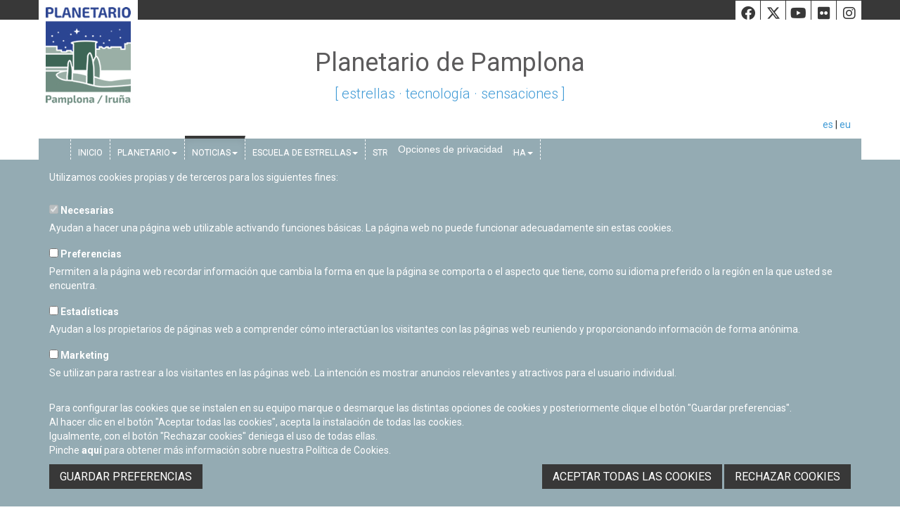

--- FILE ---
content_type: text/html; charset=iso-8859-1
request_url: https://www.pamplonetario.org/es/blog/1/talleres-cientificos/2022-02/celebramos-la-viii-harry-potter-night-book-en-pamplonetario-1
body_size: 7292
content:
<!doctype html>
<html xmlns="http://www.w3.org/1999/xhtml" lang="es">
	<head>
		<!-- Google Tag Manager -->
		<script>(function(w,d,s,l,i){w[l]=w[l]||[];w[l].push({'gtm.start':
		new Date().getTime(),event:'gtm.js'});var f=d.getElementsByTagName(s)[0],
		j=d.createElement(s),dl=l!='dataLayer'?'&l='+l:'';j.async=true;j.src=
		'https://www.googletagmanager.com/gtm.js?id='+i+dl;f.parentNode.insertBefore(j,f);
		})(window,document,'script','dataLayer','GTM-NK4764KQ');</script>
		<!-- End Google Tag Manager -->

		<meta name="google-site-verification" content="fNZVUAA0wqhsEBZnEPBF5dpZrBhzC3mWyEcbuu_D-Zo" />
		<meta http-equiv="content-type" content="text/html; charset=iso-8859-1">
		<title>Blog - Planetario de Pamplona</title>
					<meta name="robots" content="index,follow"/>	
			
		<meta http-equiv="Content-Language" content="es-ES">
		<meta name="Language" content="spanish">
		<meta name="viewport" content="width=device-width, initial-scale=1">
		<!--[if IE]><base href="//www.pamplonetario.org/"></base><![endif]-->
		<!--[if !IE]>--><base href="//www.pamplonetario.org/"><!--<![endif]-->
		<!--[if lt IE 9]>
			<script src="https://oss.maxcdn.com/html5shiv/3.7.2/html5shiv.min.js"></script>
			<script src="https://oss.maxcdn.com/respond/1.4.2/respond.min.js"></script>
	    <![endif]-->

		<link rel="apple-touch-icon" sizes="57x57" href="images/apple-touch-icon-57x57.png" />
		<link rel="apple-touch-icon" sizes="72x72" href="images/apple-touch-icon-72x72.png" />
		<link rel="apple-touch-icon" sizes="114x114" href="images/apple-touch-icon-114x114.png" />
		<link rel="apple-touch-icon" sizes="120x120" href="images/apple-touch-icon-120x120.png" />
		<link rel="apple-touch-icon" sizes="144x144" href="images/apple-touch-icon-144x144.png" />
		<link rel="apple-touch-icon" sizes="152x152" href="images/apple-touch-icon-152x152.png" />
		<link rel="apple-touch-icon" sizes="180x180" href="images/apple-touch-icon-180x180.png" />

		<link rel="stylesheet" href="css/dispatcher.php" type="text/css">
		<!-- <link rel="stylesheet" href="css/font-awesome/css/font-awesome.min.css"> -->
		<!--[if lt IE 7]><link rel="stylesheet" href="css/styleie.css" type="text/css"/><![endif]-->
		<!--[if IE 7]><link rel="stylesheet" href="css/styleie7.css" type="text/css"/><![endif]-->
		<link rel="stylesheet" href="https://cdnjs.cloudflare.com/ajax/libs/font-awesome/6.4.2/css/all.min.css" integrity="sha512-z3gLpd7yknf1YoNbCzqRKc4qyor8gaKU1qmn+CShxbuBusANI9QpRohGBreCFkKxLhei6S9CQXFEbbKuqLg0DA==" crossorigin="anonymous" referrerpolicy="no-referrer" />
		<link rel="shortcut icon" href="favicon.ico">
		<link href='https://fonts.googleapis.com/css?family=Roboto:300,400,700,700italic,300italic,400italic' rel='stylesheet' type='text/css'>
					<script type="text/plain" data-tipo="estadisticas" async src="https://www.googletagmanager.com/gtag/js?id=G-5KY1RLJFYM"></script>
			<script type="text/plain" data-tipo="estadisticas">
				window.dataLayer = window.dataLayer || [];
				function gtag(){dataLayer.push(arguments);}
				gtag('js', new Date());
				gtag('config', 'G-5KY1RLJFYM');
			</script>
		
		<script src="//ajax.googleapis.com/ajax/libs/jquery/2.2.4/jquery.min.js"></script>
	</head>
	<body>
		<!-- Google Tag Manager (noscript) -->
		<noscript><iframe src="https://www.googletagmanager.com/ns.html?id=GTM-NK4764KQ"
		height="0" width="0" style="display:none;visibility:hidden"></iframe></noscript>
		<!-- End Google Tag Manager (noscript) -->
		<header>
			<div class="container">
				<div class="row header">
					<div class="cabecera">
						<a href="es/inicio"><img src="images/logo4.jpg" class="logo" alt="Planetario de Pamplona"></a>
						<div class="redes_header">
							<a href="https://www.facebook.com/pamplonetario/?fref=ts" target="_blank" class="fa-brands fa-facebook" alt="Facebook"><span class="sr-only">Facebook</span></a>
							<a href="https://twitter.com/pamplonetario" target="_blank" class="fa-brands fa-x-twitter" alt="Twitter"><span class="sr-only">Twiiter</span></a>
							<a href="https://www.youtube.com/user/pamplonetario?hl=es&gl=ES" target="_blank" class="fa-brands fa-youtube" alt="Youtube"><span class="sr-only">Youtube</span></a>
							<a href="http://www.flickr.com/photos/pamplonetario" target="_blank" class="fa-brands fa-flickr" alt="Flickr"><span class="sr-only">Flickr</span></a>
							<a href="https://www.instagram.com/pamplonetario/" target="_blank" class="fa-brands fa-instagram" alt="Instagram"><span class="sr-only">Instagram</span></a>
						</div>
						<div class="claim"><h1>Planetario de Pamplona</h1><span>[&nbsp;estrellas · tecnología · sensaciones&nbsp;]</span></div>
						<!--<div class="idiomas_escondido visible-sm">
							<select name="cambio_idioma" id="cambio_idioma">
								<option value="es/blog/1/talleres-cientificos/2022-02/celebramos-la-viii-harry-potter-night-book-en-pamplonetario-1" selected="selected">ES</option>
								<option value="eu/bloga/1/tailer-zientifikoak/2022-02/">EU</option>
								<option value="en/blog/1/scientific-workshops/2022-02/">EN</option>
							</select>
						</div>-->
						<p class="idiomas text-right" style="padding-right:15px;">
							<a href="es/blog/1/talleres-cientificos/2022-02/celebramos-la-viii-harry-potter-night-book-en-pamplonetario-1" class="navbar-link">es</a> | <a href="eu/bloga/1/tailer-zientifikoak/2022-02/" class="navbar-link">eu</a><!-- | <a href="en/blog/1/scientific-workshops/2022-02/" class="navbar-link">en</a>-->
						</p>
					</div>
					<nav class="navbar navbar-default" role="navigation">
						<div class="container-fluid" id="navfluid">
							<div class="navbar-header">
								<button type="button" class="navbar-toggle" data-toggle="collapse" data-target="#navigationbar">
								   <span class="sr-only">Toggle navigation</span>
								   <span class="icon-bar"></span>
								   <span class="icon-bar"></span>
								   <span class="icon-bar"></span>
								</button>
							</div>
							<div class="collapse navbar-collapse" id="navigationbar">
								<ul class="nav navbar-nav navbar-right col-sm-12">
																				<li><a href="es/inicio">Inicio</a></li>
																														<li class="dropdown">
												<a href="#" data-toggle="dropdown" role="button" aria-haspopup="true" aria-expanded="true">Planetario<span class="caret"></span></a>
												<ul class="dropdown-menu">
																											<li><a href="es/quienes-somos-1">Quienes somos</a></li>
																											<li><a href="es/contacto-donde-estamos">Contacto / Donde estamos</a></li>
																											<li><a href="es/suscripcion-boletin">Suscripción boletín</a></li>
																									</ul>
											</li>
																														<li class="dropdown active">
												<a href="#" data-toggle="dropdown" role="button" aria-haspopup="true" aria-expanded="true">Noticias<span class="caret"></span></a>
												<ul class="dropdown-menu">
																											<li><a href="es/destacamos">Destacamos</a></li>
																											<li><a href="es/blog">Blog</a></li>
																									</ul>
											</li>
																														<li class="dropdown">
												<a href="#" data-toggle="dropdown" role="button" aria-haspopup="true" aria-expanded="true">ESCUELA DE ESTRELLAS<span class="caret"></span></a>
												<ul class="dropdown-menu">
																											<li><a href="es/escuela-de-estrellas-curso-2025-2026">Escuela de Estrellas Curso 2025-2026</a></li>
																											<li><a href="es/presentacion-escuela-de-estrellas-curso-2024-2025">Presentación - Escuela de Estrellas Curso 2024-2025</a></li>
																									</ul>
											</li>
																														<li class="dropdown">
												<a href="#" data-toggle="dropdown" role="button" aria-haspopup="true" aria-expanded="true">STROM<span class="caret"></span></a>
												<ul class="dropdown-menu">
																											<li><a href="es/que-es-strom">¿Qué es STROM?</a></li>
																											<li><a href="es/guia-docente">Guía Docente</a></li>
																									</ul>
											</li>
																														<li class="dropdown">
												<a href="#" data-toggle="dropdown" role="button" aria-haspopup="true" aria-expanded="true">Proyectos en marcha<span class="caret"></span></a>
												<ul class="dropdown-menu">
																											<li><a href="es/cansat">CanSat </a></li>
																											<li><a href="es/bachilleratos-de-investigacion">Bachilleratos de Investigación</a></li>
																											<li><a href="es/tecnociencia-1">Tecnociencia</a></li>
																									</ul>
											</li>
																											</ul>								
							</div>
						</div>
					</nav>
				</div>
			</div>
		</header>
		<div class="container">
			<div class="row main">
	<div class="row">
		<div class="col-lg-9 col-md-8 col-lg-push-3 col-md-push-4 contenido blog">
			<ol class="breadcrumb">
    	<li><a href="es/inicio">Inicio</a></li><li>Noticias</li><li><a href="es/blog">Blog</a></li><li class="active">Celebramos la VIII Harry Potter Night Book en Pamplonetario</li>
    </ol>				<h1 class="azul">Celebramos la VIII Harry Potter Night Book en Pamplonetario</h1>
						
			<div class="row">
				<div class="col-md-8">
											<div class="azul">	<div class="pull-right social social-dentro-evento">
		<a href="http://www.twitter.com/share?text=Celebramos+la+VIII+Harry+Potter+Night+Book+en+Pamplonetario&url=http://www.pamplonetario.org/es/blog/celebramos-la-viii-harry-potter-night-book-en-pamplonetario-1&via=pamplonetario" target="_blank" class="fa fa-twitter" alt="Twitter" title="Twitter"></a>
		<a href="http://www.facebook.com/sharer/sharer.php?u=http://www.pamplonetario.org/es/blog/celebramos-la-viii-harry-potter-night-book-en-pamplonetario-1" target="_blank" class="fa fa-facebook" alt="Facebook" title="Facebook"></a>
		<a href="whatsapp://send?text=http://www.pamplonetario.org/es/blog/celebramos-la-viii-harry-potter-night-book-en-pamplonetario-1" data-action="share/whatsapp/share" target="_blank" class="visible-xs-inline-block fa fa-whatsapp" alt="Whatsapp" title="Whatsapp"></a>
	</div>	
</div>
						<div class="row cuerpo-contenido azul">
							<div class="col-md-12">
																	<a href="imagenes/blog/celebramos-la-viii-harry-potter-night-book-en-pamplonetario-1-649.jpg" class="fancybox" rel="fancybox" title="Celebramos la VIII Harry Potter Night Book en Pamplonetario"><img src="imagen_escala_ancho.php?x=600&imagen=imagenes/blog/celebramos-la-viii-harry-potter-night-book-en-pamplonetario-1-649.jpg" style="width:100%;" alt="Celebramos la VIII Harry Potter Night Book en Pamplonetario" title="Celebramos la VIII Harry Potter Night Book en Pamplonetario"/></a>
																									<div class="clear"></div>
								<span class="fecha">05/02/2022</span>
								<p style="text-align:justify;">Desde hace ocho años se viene celebrando, el primer jueves del mes de febrero, esta fiesta mágica tan especial. Su objetivo es que el legado de la célebre saga literaria siga vivo, pasando de generación en generación, a la par que ofrecer un punto de encuentro para fans de todo el mundo. Esta es una celebración internacional en la que librerías, bibliotecas, centros culturales, centros educativos, museos, particulares y un largo etcétera, organizan de forma individual múltiples actividades entorno al Mundo Mágico. Este año, desde Planetario de Pamplona, hemos querido unirnos a la celebración ofreciendo un <strong>Taller en el que brujas y magos se han unido a un viaje a Hogwarts</strong>, y una <strong>Sesión Especial</strong> en la Sala Tornamira, <strong>donde hemos disfrutado de todas las estrellas que ponen nombres a personajes de la Saga, así como las constelaciones que nos permiten ver animales fantásticos, objetos mágicos y todo tipo de referencias</strong> a una de las sagas literarias más queridas de los últimos tiempos.</p> <p style="text-align:justify;">Invitamos a las niñas y niños que acudirían al Taller a que vistiesen con sus mejores galas de bruja o mago, armados con sus varitas y acompañados de su libro favorito de la Saga, ¡por lo que recibimos un elenco de personajes mágicos fantástico!</p> <p style="text-align:justify;">Te invitamos a que conozca un poco mejor cómo se desarrollaron las actividades:</p> <p style="text-align:justify;"><img alt="Recepción al Taller y entrega de cartas" src="/uploads/images/IMG_0094.jpeg" style="height:1200px;"><strong>Recepción de brujas y magos asistentes al Taller en la que se les entregó su carta personalizada de admisión a Hogwarts y un billete para el Hogwarts Express</strong>.</p> <p style="text-align:justify;"><img alt="Cartas a Hogwarts" src="/uploads/images/IMG_0084.jpeg" style="height:1200px;"><strong>Cartas personalizadas para cada bruja y mago </strong></p> <p style="text-align:justify;"><img alt="Acceso a Hogwarts" src="/uploads/images/1644056275654.jpg" style="height:1200px;"><strong>Bajando las escaleras camino al Gran Comedor de Hogwarts (nuestra Biblioteca).</strong></p> <p style="text-align:justify;"><strong><img alt="Ceremonia del Sombrero Seleccionador" src="/uploads/images/1644056275537.jpg" style="height:1200px;">Preparados para la ceremonia del Sombrero Seleccionador.</strong></p> <p style="text-align:justify;"><strong><img alt="Lectura HP y la Piedra Filosofal" src="/uploads/images/IMG_0099.jpeg" style="height:1200px;">Lectura de un pasaje de Harry Potter y la Piedra Filosofal, conmemorando el 25 aniversario de su publicación.</strong></p> <p style="text-align:justify;"><strong><img alt="Sala Común de Gryffindor" src="/uploads/images/1644056275715(1).jpg" style="height:1180px;">Recreación de una habitación mágica de Hogwarts.</strong></p> <p style="text-align:justify;"><strong><img alt="Jugamos a imaginar un traslador" src="/uploads/images/IMG_0140.jpg" style="height:1081px;">Jugamos por equipos a imaginar a dónde nos llevaría un traslador.</strong></p> <p style="text-align:justify;"><strong><img alt="Hacemos manualidades mágicas" src="/uploads/images/IMG_0146.jpeg" style="height:1038px;">Hacemos manualidades mágicas: las gafas de Luna Lovegood y un Vociferador.</strong></p> <p style="text-align:justify;"><strong><img alt="Gafas de Luna Lovegood y Vociferador" src="/uploads/images/1644056275824.jpg" style="height:1200px;">Gafas de Luna Lovegood y Vociferador</strong></p> <p style="text-align:justify;"><strong><img alt="Sesión Especial Un viaje al cielo de Harry Potter" src="/uploads/images/IMG_0159.jpeg" style="height:584px;">Sesión Especial de Planetario ·Un viaje al cielo de Harry Potter·</strong></p> <p style="text-align:justify;"> </p> <p style="text-align:justify;"><strong>Gracias </strong>a todas y a todos,<strong> ¡brujas, magos y muggles!</strong>, por compartir con nosotros esta tarde tan bonita, mágica y especial, deseamos de todo corazón, desde todo el equipo de Planetario de Pamplona, que hayáis disfrutado de una experiencia fantástica. ¡Y gracias por la grandísima acogida que ha tenido la iniciativa, agotando todas las entradas a las actividades, ahora ya sabemos cuántos magos y brujas hay en Pamplona!</p> 
								<p class="text-right"><a href="es/blog"><span class="glyphicon glyphicon-menu-left"></span> Volver al listado</a></p>
							</div>
						</div>
									</div>
				<div class="menu-lateral col-md-4">
											<h2>categorias</h2>
						<ul class="nav nav-pills nav-stacked">
							<li><a href="es/blog/1/todas">TODAS</a></li>
															<li><a href="es/blog/1/sin-categoria">Sin categoría <i style="color:#419bd6;">(248)</i></a></li>
															<li><a href="es/blog/1/estrellas">Estrellas <i style="color:#419bd6;">(4)</i></a></li>
															<li><a href="es/blog/1/tecnologia">Tecnología <i style="color:#419bd6;">(72)</i></a></li>
															<li><a href="es/blog/1/el-jardin-de-la-galaxia">El Jardín de la Galaxia <i style="color:#419bd6;">(8)</i></a></li>
															<li><a href="es/blog/1/rincon-de-la-curiosidad">Rincón de la Curiosidad <i style="color:#419bd6;">(3)</i></a></li>
															<li><a href="es/blog/1/sensaciones">Sensaciones <i style="color:#419bd6;">(3)</i></a></li>
															<li class="active"><a href="es/blog/1/talleres-cientificos">Talleres Científicos <i style="color:#419bd6;">(18)</i></a></li>
													</ul>
											<h2>archivo</h2>
						<ul class="nav nav-pills nav-stacked">
																	<li><a href="es/blog/1/todas/2023">2023 <i style="color:#419bd6;">(1)</i></a></li>
																			<li class="active"><a href="es/blog/1/todas/2022">2022 <i style="color:#419bd6;">(3)</i></a></li>
																			<li><a href="es/blog/1/todas/2021">2021 <i style="color:#419bd6;">(16)</i></a></li>
																			<li><a href="es/blog/1/todas/2020">2020 <i style="color:#419bd6;">(17)</i></a></li>
																			<li><a href="es/blog/1/todas/2019">2019 <i style="color:#419bd6;">(36)</i></a></li>
																			<li><a href="es/blog/1/todas/2018">2018 <i style="color:#419bd6;">(5)</i></a></li>
																			<li><a href="es/blog/1/todas/2017">2017 <i style="color:#419bd6;">(24)</i></a></li>
																			<li><a href="es/blog/1/todas/2016">2016 <i style="color:#419bd6;">(29)</i></a></li>
																			<li><a href="es/blog/1/todas/2015">2015 <i style="color:#419bd6;">(107)</i></a></li>
																			<li><a href="es/blog/1/todas/2014">2014 <i style="color:#419bd6;">(117)</i></a></li>
																			<li><a href="es/blog/1/todas/2009">2009 <i style="color:#419bd6;">(1)</i></a></li>
															</ul>
									</div>
			</div>
		</div>
		<div class="col-lg-3 col-md-4 col-lg-pull-9 col-md-pull-8">
				<div class="row">
							<div class="menu-lateral col-sm-6 col-md-12">
						<h2>Noticias</h2>
						<ul class="nav nav-pills nav-stacked">
															<li>
																			<a href="es/destacamos">
									Destacamos</a>
									
																	</li>
															<li class="active">
																			<a href="es/blog">
									Blog</a>
									
																	</li>
													</ul>
					</div>
				
		<div class="col-sm-6 col-md-12">
						<div class="buscar">
				<form method="post" action="es/buscador" class="form-inline">
					<label for="q" class="sr-only">Buscar</label>
					<input type="text" name="q" id="q" value="" placeholder="Buscar">
					<input type="submit" class="glyphicon" value="&#xe003;" name="buscar" style="padding:0;">
				</form>
			</div>
		</div>
	
		<div class="col-sm-6 col-md-12">
			<h2 class="seccion_tit"><span class="sr-only">Destacados</span></h2>
			<!--<a href="es/agenda"><img src="images/comprar_entradas_es.png" class="btn-block" alt="Comprar entradas" style="margin-bottom:20px;"></a>-->
			<a href="https://entradasplanetario.nicdo.es/list/events"><img src="images/comprar_entradas_es.png" class="btn-block" alt="Comprar entradas" style="margin-bottom:20px;"></a>
								<div>
											</div>
									<div class="visible-xs">
														<a href="https://www.eklipsenavarra.com/es/index.html" target="_blank"><img src="imagen_escala_ancho.php?x=270&imagen=imagenes/destacados/los-12-antes-del-eclipse-231-es.jpg" class="btn-block" style="margin-top:20px;" alt="Los 12 antes del eclipse" title="Los 12 antes del eclipse"></a>
															<a href="https://www.nicdo.es/tarjetaregalo/"><img src="imagen_escala_ancho.php?x=270&imagen=imagenes/destacados/nueva-tarjeta-regalo-nicdo-192-es.jpg" class="btn-block" style="margin-top:20px;" alt="Nueva tarjeta regalo NICDO" title="Nueva tarjeta regalo NICDO"></a>
																<a href="es/jardin-de-la-galaxia"><img src="imagen_escala_ancho.php?x=270&imagen=imagenes/destacados/el-jardin-de-la-galaxia-35-es.jpg" class="btn-block" style="margin-top:20px;" alt="Jardín de la Galaxia" title="Jardín de la Galaxia"></a>
													</div>
						</div>
	</div>

			</div>
	</div>
				<div class="clear"></div>
			</div>
					</div>		
		<footer>
			<div class="container">
				<div class="row">
					<div class="col-xs-12 col-sm-6 col-md-4">
						<p class="creditos"><b>PLANETARIO DE PAMPLONA</b><br/>
						Calle Sancho Ramírez, s/n<br>31008 Pamplona, Navarra<br>T 948 26 26 28<br>
						<a href="https://www.nicdo.es" target="_blank" title="Navarra Impulsa Cultura, Deporte y Ocio (NICDO)"><img src="images/nicdo.png" style="max-height:30px;margin:15px 0 30px;"></a></p>
					</div>
					<div class="col-xs-12 col-sm-6 col-md-4 text-center logo_footer">
						<img src="images/fundacion_caixa.png" alt="Fundaciï¿½n Caja Navarra / La Caixa" alt="Las actividades de divulgaci&oacute;n y educaci&oacute;n cient&iacute;fica de Planetario de Pamplona cuentan con el impulso de la Fundaci&oacute;n &quot;la Caixa&quot;." title="Las actividades de divulgaci&oacute;n y educaci&oacute;n cient&iacute;fica de Planetario de Pamplona cuentan con el impulso de la Fundaci&oacute;n &quot;la Caixa&quot;.">
						<div>Las actividades de divulgación y educación científica de Planetario de Pamplona cuentan con el impulso de la Fundación "la Caixa".</div>
					</div>
					<div class="col-xs-12 col-sm-12 col-md-4">
						<div class="redes_footer">
							<a href="https://www.facebook.com/pamplonetario/?fref=ts" target="_blank" class="fa-brands fa-facebook" alt="Facebook"><span class="sr-only">Facebook</span></a>
							<a href="https://twitter.com/pamplonetario" target="_blank" class="fa-brands fa-x-twitter" alt="Twitter"><span class="sr-only">Twitter</span></a>
							<a href="https://www.youtube.com/user/pamplonetario?hl=es&gl=ES" target="_blank" class="fa-brands fa-youtube" alt="Youtube"><span class="sr-only">Youtube</span></a>
							<a href="http://www.flickr.com/photos/pamplonetario" target="_blank" class="fa-brands fa-flickr" alt="Flickr"><span class="sr-only">Flickr</span></a>
							<a href="https://www.instagram.com/pamplonetario/" target="_blank" class="fa-brands fa-instagram" alt="Instagram"><span class="sr-only">Instagram</span></a>
						</div>

													<div class="menu_inf">
																		<a href="es/politica-de-privacidad-y-aviso-legal">Política de privacidad y Aviso legal</a><br>
																			<a href="es/politica-de-cookies">Política de cookies</a><br>
																			<a href="https://gobiernoabierto.navarra.es/es/transparencia/solicitud-informacion-publica" target="_blank">Derecho de acceso a información pública</a><br>
																			<a href="es/accesibilidad">Accesibilidad</a><br>
																</div>
											</div>
				</div>
			</div>
		</footer>
		
		<link rel="stylesheet" href="https://ajax.googleapis.com/ajax/libs/jqueryui/1.11.4/themes/smoothness/jquery-ui.css">
		<script src="https://ajax.googleapis.com/ajax/libs/jqueryui/1.11.4/jquery-ui.min.js"></script>

		<script type="text/javascript" src="scripts/fancybox/jquery.fancybox.pack.js"></script>
		<link rel="stylesheet" href="scripts/fancybox/jquery.fancybox.css" type="text/css"/>
		
		<!-- embed tweets -->
		<script type="text/plain" data-tipo="marketing" async src="//platform.twitter.com/widgets.js" charset="utf-8"></script>

		<script type="text/javascript" src="scripts/dispatcher.php?ts=20260118032602"></script>
		<script type="text/javascript" src="scripts/jquery.rwdImageMaps.min.js"></script>
		<script type="text/javascript">
			$(document).ready(function() {
				$('img[usemap]').rwdImageMaps();
			});
		</script>
				<script type="text/javascript">
			var lista_cookies = {"preferencias":{"nombre":"Cookies de preferencias","servicios":[]},"estadisticas":{"nombre":"Cookies estadisticas","servicios":{"Google Analytics":{"__utmb":"localhost","__utmt":"localhost","__utmc":"localhost","__utmz":"localhost","__utma":"localhost"}}},"marketing":{"nombre":"Cookies de marketing","servicios":[]}};
		</script>
		<div class="cookies_cont">
			<button type="button" class="cookies_despliega">Opciones de privacidad</button>
			<div class="cookies_cuerpo">
				<div class="cookies_cuerpo_cont">
					<div class="container">
						<p>Utilizamos cookies propias y de terceros para los siguientes fines:</p>

						<div class="cookies_lista">
							<div class="form-group">
								<label for="mccnecesarias">								
									<input id="mccnecesarias" data-tipo-cookie="necesarias" type="checkbox" checked disabled> Necesarias								</label>
								<p class="hidden-xs">Ayudan a hacer una página web utilizable activando funciones básicas. La página web no puede funcionar adecuadamente sin estas cookies.</p>
							</div>
															<div class="form-group">
									<label for="mccpreferencias">								
										<input id="mccpreferencias" data-tipo-cookie="preferencias" type="checkbox"> Preferencias									</label>
									<p class="hidden-xs">Permiten a la página web recordar información que cambia la forma en que la página se comporta o el aspecto que tiene, como su idioma preferido o la región en la que usted se encuentra.</p>
								</div>
															<div class="form-group">
									<label for="mccestadisticas">								
										<input id="mccestadisticas" data-tipo-cookie="estadisticas" type="checkbox"> Estadísticas									</label>
									<p class="hidden-xs">Ayudan a los propietarios de páginas web a comprender cómo interactúan los visitantes con las páginas web reuniendo y proporcionando información de forma anónima.</p>
								</div>
															<div class="form-group">
									<label for="mccmarketing">								
										<input id="mccmarketing" data-tipo-cookie="marketing" type="checkbox"> Marketing									</label>
									<p class="hidden-xs">Se utilizan para rastrear a los visitantes en las páginas web. La intención es mostrar anuncios relevantes y atractivos para el usuario individual.</p>
								</div>
													
						</div>

						<p>Para configurar las cookies que se instalen en su equipo marque o desmarque las distintas opciones de cookies y posteriormente clique el botón "Guardar preferencias".<br>Al hacer clic en el botón "Aceptar todas las cookies", acepta la instalación de todas las cookies.<br>Igualmente, con el botón "Rechazar cookies" deniega el uso de todas ellas.<br>Pinche <a href="es/politica-de-cookies" target="_blank">aquí</a> para obtener más información sobre nuestra Política de Cookies.</p>

						<div class="cookies_botonera">
							<div class="cookies_botonera_izda">
								<a href="javascript:;" class="guardarcookies boton">Guardar Preferencias</a>
							</div>
							<div class="cookies_botonera_dcha">
								<a href="javascript:;" class="aceptarcookies boton">Aceptar todas las cookies</a> <a href="#" class="denegarcookies boton">Rechazar cookies</a>
							</div>
						</div>
					</div>
				</div>
			</div>
		</div>
		</body>
</html>
